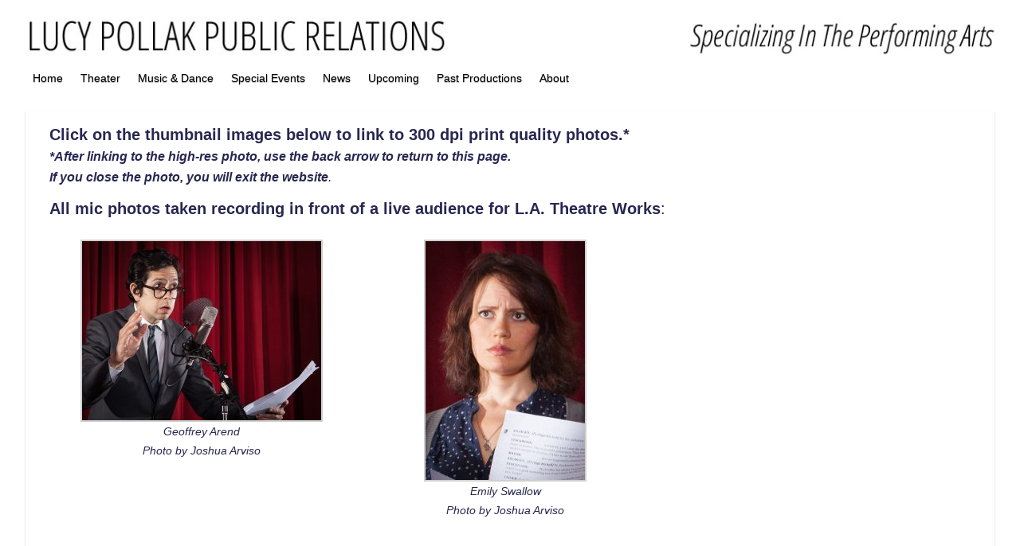

--- FILE ---
content_type: text/html; charset=UTF-8
request_url: https://www.lucypr.com/theater/l-a-theatre-works/2017-18-season/disgraced/disgraced-photos/
body_size: 12445
content:
<!DOCTYPE html><html lang="en-US"><head><link rel="profile" href="https://gmpg.org/xfn/11" /><link rel="pingback" href="https://www.lucypr.com/xmlrpc.php" /><title>Disgraced &#8211; Photos &#8211; Lucy Pollak Public Relations</title><meta name='robots' content='max-image-preview:large' /><style>img:is([sizes="auto" i], [sizes^="auto," i]) { contain-intrinsic-size: 3000px 1500px }</style><link rel='dns-prefetch' href='//www.lucypr.com' /><link rel='dns-prefetch' href='//ws.sharethis.com' /><link rel='dns-prefetch' href='//fonts.googleapis.com' /><link rel="alternate" type="application/rss+xml" title="Lucy Pollak Public Relations &raquo; Feed" href="https://www.lucypr.com/feed/" /><link rel="alternate" type="application/rss+xml" title="Lucy Pollak Public Relations &raquo; Comments Feed" href="https://www.lucypr.com/comments/feed/" /><meta charset="UTF-8" /><meta name="viewport" content="width=device-width, initial-scale=1, maximum-scale=1"> <script defer src="[data-uri]"></script> <style id='wp-emoji-styles-inline-css' type='text/css'>img.wp-smiley, img.emoji {
		display: inline !important;
		border: none !important;
		box-shadow: none !important;
		height: 1em !important;
		width: 1em !important;
		margin: 0 0.07em !important;
		vertical-align: -0.1em !important;
		background: none !important;
		padding: 0 !important;
	}</style><link rel='stylesheet' id='wp-block-library-css' href='https://www.lucypr.com/wp-includes/css/dist/block-library/style.min.css?ver=6.7.4' type='text/css' media='all' /><style id='classic-theme-styles-inline-css' type='text/css'>/*! This file is auto-generated */
.wp-block-button__link{color:#fff;background-color:#32373c;border-radius:9999px;box-shadow:none;text-decoration:none;padding:calc(.667em + 2px) calc(1.333em + 2px);font-size:1.125em}.wp-block-file__button{background:#32373c;color:#fff;text-decoration:none}</style><style id='global-styles-inline-css' type='text/css'>:root{--wp--preset--aspect-ratio--square: 1;--wp--preset--aspect-ratio--4-3: 4/3;--wp--preset--aspect-ratio--3-4: 3/4;--wp--preset--aspect-ratio--3-2: 3/2;--wp--preset--aspect-ratio--2-3: 2/3;--wp--preset--aspect-ratio--16-9: 16/9;--wp--preset--aspect-ratio--9-16: 9/16;--wp--preset--color--black: #000000;--wp--preset--color--cyan-bluish-gray: #abb8c3;--wp--preset--color--white: #ffffff;--wp--preset--color--pale-pink: #f78da7;--wp--preset--color--vivid-red: #cf2e2e;--wp--preset--color--luminous-vivid-orange: #ff6900;--wp--preset--color--luminous-vivid-amber: #fcb900;--wp--preset--color--light-green-cyan: #7bdcb5;--wp--preset--color--vivid-green-cyan: #00d084;--wp--preset--color--pale-cyan-blue: #8ed1fc;--wp--preset--color--vivid-cyan-blue: #0693e3;--wp--preset--color--vivid-purple: #9b51e0;--wp--preset--gradient--vivid-cyan-blue-to-vivid-purple: linear-gradient(135deg,rgba(6,147,227,1) 0%,rgb(155,81,224) 100%);--wp--preset--gradient--light-green-cyan-to-vivid-green-cyan: linear-gradient(135deg,rgb(122,220,180) 0%,rgb(0,208,130) 100%);--wp--preset--gradient--luminous-vivid-amber-to-luminous-vivid-orange: linear-gradient(135deg,rgba(252,185,0,1) 0%,rgba(255,105,0,1) 100%);--wp--preset--gradient--luminous-vivid-orange-to-vivid-red: linear-gradient(135deg,rgba(255,105,0,1) 0%,rgb(207,46,46) 100%);--wp--preset--gradient--very-light-gray-to-cyan-bluish-gray: linear-gradient(135deg,rgb(238,238,238) 0%,rgb(169,184,195) 100%);--wp--preset--gradient--cool-to-warm-spectrum: linear-gradient(135deg,rgb(74,234,220) 0%,rgb(151,120,209) 20%,rgb(207,42,186) 40%,rgb(238,44,130) 60%,rgb(251,105,98) 80%,rgb(254,248,76) 100%);--wp--preset--gradient--blush-light-purple: linear-gradient(135deg,rgb(255,206,236) 0%,rgb(152,150,240) 100%);--wp--preset--gradient--blush-bordeaux: linear-gradient(135deg,rgb(254,205,165) 0%,rgb(254,45,45) 50%,rgb(107,0,62) 100%);--wp--preset--gradient--luminous-dusk: linear-gradient(135deg,rgb(255,203,112) 0%,rgb(199,81,192) 50%,rgb(65,88,208) 100%);--wp--preset--gradient--pale-ocean: linear-gradient(135deg,rgb(255,245,203) 0%,rgb(182,227,212) 50%,rgb(51,167,181) 100%);--wp--preset--gradient--electric-grass: linear-gradient(135deg,rgb(202,248,128) 0%,rgb(113,206,126) 100%);--wp--preset--gradient--midnight: linear-gradient(135deg,rgb(2,3,129) 0%,rgb(40,116,252) 100%);--wp--preset--font-size--small: 13px;--wp--preset--font-size--medium: 20px;--wp--preset--font-size--large: 36px;--wp--preset--font-size--x-large: 42px;--wp--preset--spacing--20: 0.44rem;--wp--preset--spacing--30: 0.67rem;--wp--preset--spacing--40: 1rem;--wp--preset--spacing--50: 1.5rem;--wp--preset--spacing--60: 2.25rem;--wp--preset--spacing--70: 3.38rem;--wp--preset--spacing--80: 5.06rem;--wp--preset--shadow--natural: 6px 6px 9px rgba(0, 0, 0, 0.2);--wp--preset--shadow--deep: 12px 12px 50px rgba(0, 0, 0, 0.4);--wp--preset--shadow--sharp: 6px 6px 0px rgba(0, 0, 0, 0.2);--wp--preset--shadow--outlined: 6px 6px 0px -3px rgba(255, 255, 255, 1), 6px 6px rgba(0, 0, 0, 1);--wp--preset--shadow--crisp: 6px 6px 0px rgba(0, 0, 0, 1);}:where(.is-layout-flex){gap: 0.5em;}:where(.is-layout-grid){gap: 0.5em;}body .is-layout-flex{display: flex;}.is-layout-flex{flex-wrap: wrap;align-items: center;}.is-layout-flex > :is(*, div){margin: 0;}body .is-layout-grid{display: grid;}.is-layout-grid > :is(*, div){margin: 0;}:where(.wp-block-columns.is-layout-flex){gap: 2em;}:where(.wp-block-columns.is-layout-grid){gap: 2em;}:where(.wp-block-post-template.is-layout-flex){gap: 1.25em;}:where(.wp-block-post-template.is-layout-grid){gap: 1.25em;}.has-black-color{color: var(--wp--preset--color--black) !important;}.has-cyan-bluish-gray-color{color: var(--wp--preset--color--cyan-bluish-gray) !important;}.has-white-color{color: var(--wp--preset--color--white) !important;}.has-pale-pink-color{color: var(--wp--preset--color--pale-pink) !important;}.has-vivid-red-color{color: var(--wp--preset--color--vivid-red) !important;}.has-luminous-vivid-orange-color{color: var(--wp--preset--color--luminous-vivid-orange) !important;}.has-luminous-vivid-amber-color{color: var(--wp--preset--color--luminous-vivid-amber) !important;}.has-light-green-cyan-color{color: var(--wp--preset--color--light-green-cyan) !important;}.has-vivid-green-cyan-color{color: var(--wp--preset--color--vivid-green-cyan) !important;}.has-pale-cyan-blue-color{color: var(--wp--preset--color--pale-cyan-blue) !important;}.has-vivid-cyan-blue-color{color: var(--wp--preset--color--vivid-cyan-blue) !important;}.has-vivid-purple-color{color: var(--wp--preset--color--vivid-purple) !important;}.has-black-background-color{background-color: var(--wp--preset--color--black) !important;}.has-cyan-bluish-gray-background-color{background-color: var(--wp--preset--color--cyan-bluish-gray) !important;}.has-white-background-color{background-color: var(--wp--preset--color--white) !important;}.has-pale-pink-background-color{background-color: var(--wp--preset--color--pale-pink) !important;}.has-vivid-red-background-color{background-color: var(--wp--preset--color--vivid-red) !important;}.has-luminous-vivid-orange-background-color{background-color: var(--wp--preset--color--luminous-vivid-orange) !important;}.has-luminous-vivid-amber-background-color{background-color: var(--wp--preset--color--luminous-vivid-amber) !important;}.has-light-green-cyan-background-color{background-color: var(--wp--preset--color--light-green-cyan) !important;}.has-vivid-green-cyan-background-color{background-color: var(--wp--preset--color--vivid-green-cyan) !important;}.has-pale-cyan-blue-background-color{background-color: var(--wp--preset--color--pale-cyan-blue) !important;}.has-vivid-cyan-blue-background-color{background-color: var(--wp--preset--color--vivid-cyan-blue) !important;}.has-vivid-purple-background-color{background-color: var(--wp--preset--color--vivid-purple) !important;}.has-black-border-color{border-color: var(--wp--preset--color--black) !important;}.has-cyan-bluish-gray-border-color{border-color: var(--wp--preset--color--cyan-bluish-gray) !important;}.has-white-border-color{border-color: var(--wp--preset--color--white) !important;}.has-pale-pink-border-color{border-color: var(--wp--preset--color--pale-pink) !important;}.has-vivid-red-border-color{border-color: var(--wp--preset--color--vivid-red) !important;}.has-luminous-vivid-orange-border-color{border-color: var(--wp--preset--color--luminous-vivid-orange) !important;}.has-luminous-vivid-amber-border-color{border-color: var(--wp--preset--color--luminous-vivid-amber) !important;}.has-light-green-cyan-border-color{border-color: var(--wp--preset--color--light-green-cyan) !important;}.has-vivid-green-cyan-border-color{border-color: var(--wp--preset--color--vivid-green-cyan) !important;}.has-pale-cyan-blue-border-color{border-color: var(--wp--preset--color--pale-cyan-blue) !important;}.has-vivid-cyan-blue-border-color{border-color: var(--wp--preset--color--vivid-cyan-blue) !important;}.has-vivid-purple-border-color{border-color: var(--wp--preset--color--vivid-purple) !important;}.has-vivid-cyan-blue-to-vivid-purple-gradient-background{background: var(--wp--preset--gradient--vivid-cyan-blue-to-vivid-purple) !important;}.has-light-green-cyan-to-vivid-green-cyan-gradient-background{background: var(--wp--preset--gradient--light-green-cyan-to-vivid-green-cyan) !important;}.has-luminous-vivid-amber-to-luminous-vivid-orange-gradient-background{background: var(--wp--preset--gradient--luminous-vivid-amber-to-luminous-vivid-orange) !important;}.has-luminous-vivid-orange-to-vivid-red-gradient-background{background: var(--wp--preset--gradient--luminous-vivid-orange-to-vivid-red) !important;}.has-very-light-gray-to-cyan-bluish-gray-gradient-background{background: var(--wp--preset--gradient--very-light-gray-to-cyan-bluish-gray) !important;}.has-cool-to-warm-spectrum-gradient-background{background: var(--wp--preset--gradient--cool-to-warm-spectrum) !important;}.has-blush-light-purple-gradient-background{background: var(--wp--preset--gradient--blush-light-purple) !important;}.has-blush-bordeaux-gradient-background{background: var(--wp--preset--gradient--blush-bordeaux) !important;}.has-luminous-dusk-gradient-background{background: var(--wp--preset--gradient--luminous-dusk) !important;}.has-pale-ocean-gradient-background{background: var(--wp--preset--gradient--pale-ocean) !important;}.has-electric-grass-gradient-background{background: var(--wp--preset--gradient--electric-grass) !important;}.has-midnight-gradient-background{background: var(--wp--preset--gradient--midnight) !important;}.has-small-font-size{font-size: var(--wp--preset--font-size--small) !important;}.has-medium-font-size{font-size: var(--wp--preset--font-size--medium) !important;}.has-large-font-size{font-size: var(--wp--preset--font-size--large) !important;}.has-x-large-font-size{font-size: var(--wp--preset--font-size--x-large) !important;}
:where(.wp-block-post-template.is-layout-flex){gap: 1.25em;}:where(.wp-block-post-template.is-layout-grid){gap: 1.25em;}
:where(.wp-block-columns.is-layout-flex){gap: 2em;}:where(.wp-block-columns.is-layout-grid){gap: 2em;}
:root :where(.wp-block-pullquote){font-size: 1.5em;line-height: 1.6;}</style><link rel='stylesheet' id='hamburger.css-css' href='https://www.lucypr.com/wp-content/cache/autoptimize/autoptimize_single_2a34dbc716a5013a0b987ac81ad3e30f.php?ver=3.2.1' type='text/css' media='all' /><link rel='stylesheet' id='wprmenu.css-css' href='https://www.lucypr.com/wp-content/cache/autoptimize/autoptimize_single_8ca27f7f132cbe512db0a2a1181e0d88.php?ver=3.2.1' type='text/css' media='all' /><style id='wprmenu.css-inline-css' type='text/css'>@media only screen and ( max-width: 768px ) {html body div.wprm-wrapper {overflow: scroll;}html body div.wprm-overlay{ background: rgb(0,0,0) }#wprmenu_bar {background-image: url();background-size: cover ;background-repeat: repeat;}#wprmenu_bar {background-color: #0D0D0D;}html body div#mg-wprm-wrap .wpr_submit .icon.icon-search {color: #FFFFFF;}#wprmenu_bar .menu_title,#wprmenu_bar .wprmenu_icon_menu,#wprmenu_bar .menu_title a {color: #F2F2F2;}#wprmenu_bar .menu_title a {font-size: 20px;font-weight: normal;}#mg-wprm-wrap li.menu-item a {font-size: 15px;text-transform: uppercase;font-weight: normal;}#mg-wprm-wrap li.menu-item-has-children ul.sub-menu a {font-size: 15px;text-transform: uppercase;font-weight: normal;}#mg-wprm-wrap li.current-menu-item > a {background: #d53f3f;}#mg-wprm-wrap li.current-menu-item > a,#mg-wprm-wrap li.current-menu-item span.wprmenu_icon{color: #FFFFFF !important;}#mg-wprm-wrap {background-color: #2E2E2E;}.cbp-spmenu-push-toright,.cbp-spmenu-push-toright .mm-slideout {left: 80% ;}.cbp-spmenu-push-toleft {left: -80% ;}#mg-wprm-wrap.cbp-spmenu-right,#mg-wprm-wrap.cbp-spmenu-left,#mg-wprm-wrap.cbp-spmenu-right.custom,#mg-wprm-wrap.cbp-spmenu-left.custom,.cbp-spmenu-vertical {width: 80%;max-width: 400px;}#mg-wprm-wrap ul#wprmenu_menu_ul li.menu-item a,div#mg-wprm-wrap ul li span.wprmenu_icon {color: #CFCFCF;}#mg-wprm-wrap ul#wprmenu_menu_ul li.menu-item:valid ~ a{color: #FFFFFF;}#mg-wprm-wrap ul#wprmenu_menu_ul li.menu-item a:hover {background: #d53f3f;color: #606060 !important;}div#mg-wprm-wrap ul>li:hover>span.wprmenu_icon {color: #606060 !important;}.wprmenu_bar .hamburger-inner,.wprmenu_bar .hamburger-inner::before,.wprmenu_bar .hamburger-inner::after {background: #FFFFFF;}.wprmenu_bar .hamburger:hover .hamburger-inner,.wprmenu_bar .hamburger:hover .hamburger-inner::before,.wprmenu_bar .hamburger:hover .hamburger-inner::after {background: #FFFFFF;}div.wprmenu_bar div.hamburger{padding-right: 6px !important;}#wprmenu_menu.left {width:80%;left: -80%;right: auto;}#wprmenu_menu.right {width:80%;right: -80%;left: auto;}html body div#wprmenu_bar {height : 42px;}#mg-wprm-wrap.cbp-spmenu-left,#mg-wprm-wrap.cbp-spmenu-right,#mg-widgetmenu-wrap.cbp-spmenu-widget-left,#mg-widgetmenu-wrap.cbp-spmenu-widget-right {top: 42px !important;}.wprmenu_bar .hamburger {float: left;}.wprmenu_bar #custom_menu_icon.hamburger {top: 0px;left: 0px;float: left !important;background-color: #CCCCCC;}#main-nav{ display: none !important; }.wpr_custom_menu #custom_menu_icon {display: block;}html { padding-top: 42px !important; }#wprmenu_bar,#mg-wprm-wrap { display: block; }div#wpadminbar { position: fixed; }}</style><link rel='stylesheet' id='wpr_icons-css' href='https://www.lucypr.com/wp-content/cache/autoptimize/autoptimize_single_d313cb2cdb26f9f0450a1f43872208bf.php?ver=3.2.1' type='text/css' media='all' /><link rel='stylesheet' id='travelify-parent-style-css' href='https://www.lucypr.com/wp-content/cache/autoptimize/autoptimize_single_29ed1efe625b2972b1ff703b576c70da.php?ver=6.7.4' type='text/css' media='all' /><link rel='stylesheet' id='travelify_style-css' href='https://www.lucypr.com/wp-content/cache/autoptimize/autoptimize_single_a95b12127f6c66b0c73756195eef7eb5.php?ver=6.7.4' type='text/css' media='all' /><link rel='stylesheet' id='google_font_ubuntu-css' href='//fonts.googleapis.com/css?family=Ubuntu&#038;ver=6.7.4' type='text/css' media='all' /> <script defer type="text/javascript" src="https://www.lucypr.com/wp-includes/js/jquery/jquery.min.js?ver=3.7.1" id="jquery-core-js"></script> <script defer type="text/javascript" src="https://www.lucypr.com/wp-includes/js/jquery/jquery-migrate.min.js?ver=3.4.1" id="jquery-migrate-js"></script> <script defer type="text/javascript" src="https://www.lucypr.com/wp-content/cache/autoptimize/autoptimize_single_851f8dba812d4762ed4e16c5baf25cd6.php?ver=3.2.1" id="modernizr-js"></script> <script defer type="text/javascript" src="https://www.lucypr.com/wp-content/cache/autoptimize/autoptimize_single_b4713df0b78aa1688c57628e4f1cab0c.php?ver=3.2.1" id="touchSwipe-js"></script> <script defer id="wprmenu.js-js-extra" src="[data-uri]"></script> <script defer type="text/javascript" src="https://www.lucypr.com/wp-content/cache/autoptimize/autoptimize_single_830fefaf44a115514ceb786726dfe126.php?ver=3.2.1" id="wprmenu.js-js"></script> <script defer type="text/javascript" src="https://www.lucypr.com/wp-content/themes/travelify/library/js/functions.min.js?ver=6.7.4" id="theme_functions-js"></script> <script defer id='st_insights_js' type="text/javascript" src="https://ws.sharethis.com/button/st_insights.js?publisher=eba0f3ba-f9ab-408c-bc68-c28af5afe749&amp;product=feather&amp;ver=1730043485" id="feather-sharethis-js"></script> <link rel="https://api.w.org/" href="https://www.lucypr.com/wp-json/" /><link rel="alternate" title="JSON" type="application/json" href="https://www.lucypr.com/wp-json/wp/v2/pages/13732" /><link rel="EditURI" type="application/rsd+xml" title="RSD" href="https://www.lucypr.com/xmlrpc.php?rsd" /><meta name="generator" content="WordPress 6.7.4" /><link rel="canonical" href="https://www.lucypr.com/theater/l-a-theatre-works/2017-18-season/disgraced/disgraced-photos/" /><link rel='shortlink' href='https://www.lucypr.com/?p=13732' /><link rel="alternate" title="oEmbed (JSON)" type="application/json+oembed" href="https://www.lucypr.com/wp-json/oembed/1.0/embed?url=https%3A%2F%2Fwww.lucypr.com%2Ftheater%2Fl-a-theatre-works%2F2017-18-season%2Fdisgraced%2Fdisgraced-photos%2F" /><link rel="alternate" title="oEmbed (XML)" type="text/xml+oembed" href="https://www.lucypr.com/wp-json/oembed/1.0/embed?url=https%3A%2F%2Fwww.lucypr.com%2Ftheater%2Fl-a-theatre-works%2F2017-18-season%2Fdisgraced%2Fdisgraced-photos%2F&#038;format=xml" /><link rel="preconnect" href="https://fonts.googleapis.com"><link rel="preconnect" href="https://fonts.gstatic.com"><link href='https://fonts.googleapis.com/css2?display=swap&family=Oswald:wght@700&family=Lobster' rel='stylesheet'><script defer src="[data-uri]"></script> <style type="text/css" media="screen">/* this makes the page full-width; */

.wrapper {
    max-width: 1300px;
}

.container {
    max-width: 100%;
    padding: 0 30px;
}

.attachment-featured.wp-post-image {
    width: 100%;
}

.post-featured-image {
    max-width: 100%;
}

.slides img {
    width: 100%;
}





/* this removes the title from each webpage */

.page .entry-title {
    display: none;
}


/* this removes the text box from the slider */

.featured-text {
	display: none;
}



/* this removes the header space; */

.hgroup-wrap {
	padding-top: 0;
	padding-bottom: 0;
}


.header-image {
	margin-top: -39px;
}

}
.entry-meta .author,
.entry-meta .date {
	display: none;
}



/* this removes the thin colored line at the very top of the page; */

body {
    border-top: none;
} 


/* this removes the home page below the slider. */

.home #content  {
  display: none;
}




*/ This removes the copyright line.  Currently not in use.

#site-generator .copyright {
  display: none;
}

*/



/* Contact Form 7 Styles
---------------------------------*/
 
.wpcf7 {
 
background-color: #F0F0F0;
 
border: 5px solid #666666;

.wpcf7-submit {
 
background: #555555;
 
color: #ffffff;
 
}
}




/* hide "navigation" from menus
---------------------------------*/
#content ul.default-wp-page {
  display: none;
}

.default-menu {
    display: none;
}



/* change color of submenus.  This is the main menu, It is disabled.


body #main-nav a:hover, #main-nav ul li.current-menu-item a,
body #main-nav ul li.current_page_ancestor a, 
body #main-nav ul li.current-menu-ancestor a, 
body #main-nav ul li.current_page_item a, 
body #main-nav ul li:hover > a, 
body #main-nav li:hover > a, 
body #main-nav ul ul :hover > a, 
body #main-nav a:focus{
  background: #979797;
  color: #fff;
}


*/


/* change color of submenus.  This is the sub menu, */



body #main-nav ul li ul li a:hover, 
body #main-nav ul li ul li:hover > a, 
body #main-nav ul li.current-menu-item ul li a:hover {
  color: #00004c;
}  



/* change width of menus */

#main-nav ul li ul {
    width: 600px;
}</style><style type="text/css">a { color: #5674b5; }
        #site-title a { color: #000000; }
        #site-title a:hover { color: #050f30; }
        .wrapper { background: #ffffff; }
        .social-icons ul li a { color: #ffffff; }
        #main-nav a, #main-nav a:hover,  #main-nav a:focus, #main-nav ul li.current-menu-item a,#main-nav ul li.current_page_ancestor a,#main-nav ul li.current-menu-ancestor a,#main-nav ul li.current_page_item a,#main-nav ul li:hover > a { color: #000000; }
        .widget, article { background: #fff; }
        .entry-title, .entry-title a, .entry-title a:focus, h1, h2, h3, h4, h5, h6, .widget-title  { color: #ffffff; }
        a:focus, a:active, a:hover, .tags a:hover, .custom-gallery-title a, .widget-title a, #content ul a:hover,#content ol a:hover, .widget ul li a:hover, .entry-title a:hover, .entry-meta a:hover, #site-generator .copyright a:hover { color: #1c1eaf; }
        #main-nav { background: #ffffff; border-color: #ffffff; }
        #main-nav ul li ul, body { border-color: #ffffff; }
        #main-nav a:hover,#main-nav ul li.current-menu-item a,#main-nav ul li.current_page_ancestor a,#main-nav ul li.current-menu-ancestor a,#main-nav ul li.current_page_item a,#main-nav ul li:hover > a, #main-nav li:hover > a,#main-nav ul ul :hover > a,#main-nav a:focus { background: #ffffff; }
        #main-nav ul li ul li a:hover,#main-nav ul li ul li:hover > a,#main-nav ul li.current-menu-item ul li a:hover { color: #ffffff; }
        .entry-content { color: #272751; }
        input[type="reset"], input[type="button"], input[type="submit"], .entry-meta-bar .readmore, #controllers a:hover, #controllers a.active, .pagination span, .pagination a:hover span, .wp-pagenavi .current, .wp-pagenavi a:hover { background: #1d0c4f; border-color: #1d0c4f !important; }
        ::selection { background: #1d0c4f; }
        blockquote { border-color: #1d0c4f; }
        #controllers a:hover, #controllers a.active { color: #1d0c4f; }
        input[type="reset"]:hover,input[type="button"]:hover,input[type="submit"]:hover,input[type="reset"]:active,input[type="button"]:active,input[type="submit"]:active, .entry-meta-bar .readmore:hover, .entry-meta-bar .readmore:active, ul.default-wp-page li a:hover, ul.default-wp-page li a:active { background: #1a145b; border-color: #1a145b; }</style><style type="text/css"></style><style type="text/css" id="custom-background-css">body.custom-background { background-color: #ffffff; }</style><style>.synved-social-resolution-single {
display: inline-block;
}
.synved-social-resolution-normal {
display: inline-block;
}
.synved-social-resolution-hidef {
display: none;
}

@media only screen and (min--moz-device-pixel-ratio: 2),
only screen and (-o-min-device-pixel-ratio: 2/1),
only screen and (-webkit-min-device-pixel-ratio: 2),
only screen and (min-device-pixel-ratio: 2),
only screen and (min-resolution: 2dppx),
only screen and (min-resolution: 192dpi) {
	.synved-social-resolution-normal {
	display: none;
	}
	.synved-social-resolution-hidef {
	display: inline-block;
	}
}</style><style type="text/css" id="wp-custom-css">/* menu split DISABLED

.sub-menu-columns ul.sub-menu li {
display: inline-block;
float: left;
width: 200px;
}
.sub-menu-columns ul.sub-menu li:nth-child(odd) {
float: left;
margin-right: 5px;
}
.sub-menu-columns ul.sub-menu li:nth-child(even) {
float: right;
}

*/</style><style id="egf-frontend-styles" type="text/css">h1 {color: #cecece;font-family: 'Oswald', sans-serif;font-size: 21px;font-style: normal;font-weight: 700;} h2 {font-family: 'Lobster', sans-serif;font-style: normal;font-weight: 400;} p {} h3 {} h4 {} h5 {} h6 {}</style></head><body class="page-template-default page page-id-13732 page-child parent-pageid-13692 custom-background "><div class="wrapper"><header id="branding" ><div class="container clearfix"><div class="hgroup-wrap clearfix"><section class="hgroup-right"></section><hgroup id="site-logo" class="clearfix"></hgroup></div></div> <img src="https://www.lucypr.com/wp-content/uploads/LPPR/header.jpg" class="header-image" width="1300" height="64" alt="Lucy Pollak Public Relations"><nav id="main-nav" class="clearfix"><div class="container clearfix"><ul class="root"><li id="menu-item-10671" class="menu-item menu-item-type-custom menu-item-object-custom menu-item-10671"><a href="#">Home</a></li><li id="menu-item-62674" class="menu-item menu-item-type-custom menu-item-object-custom menu-item-has-children menu-item-62674"><a href="#">Theater</a><ul class="sub-menu"><li id="menu-item-62676" class="menu-item menu-item-type-post_type menu-item-object-page menu-item-62676"><a href="https://www.lucypr.com/theater/brownstone/">Brownstone</a></li><li id="menu-item-63034" class="menu-item menu-item-type-post_type menu-item-object-page menu-item-63034"><a href="https://www.lucypr.com/theater/i-love-you-youre-perfect-now-change/">I Love You, You’re Perfect, Now Change</a></li><li id="menu-item-62740" class="menu-item menu-item-type-post_type menu-item-object-page menu-item-62740"><a href="https://www.lucypr.com/theater/poetry-for-the-people/">Poetry for the People: The June Jordan Experience</a></li><li id="menu-item-62705" class="menu-item menu-item-type-post_type menu-item-object-page menu-item-62705"><a href="https://www.lucypr.com/theater/richard-lll-a-noise-within/">Richard III</a></li></ul></li><li id="menu-item-62675" class="menu-item menu-item-type-custom menu-item-object-custom menu-item-has-children menu-item-62675"><a href="#">Music &#038; Dance</a><ul class="sub-menu"><li id="menu-item-62678" class="menu-item menu-item-type-post_type menu-item-object-page menu-item-62678"><a href="https://www.lucypr.com/music-dance/dance-at-the-odyssey/">DANCE at the Odyssey</a></li></ul></li><li id="menu-item-63002" class="menu-item menu-item-type-custom menu-item-object-custom menu-item-has-children menu-item-63002"><a href="#">Special Events</a><ul class="sub-menu"><li id="menu-item-63000" class="menu-item menu-item-type-post_type menu-item-object-page menu-item-63000"><a href="https://www.lucypr.com/special-events/comedy-night-at-the-odyssey/">Comedy Night at the Odyssey</a></li><li id="menu-item-63095" class="menu-item menu-item-type-post_type menu-item-object-page menu-item-63095"><a href="https://www.lucypr.com/special-events/hammer-and-nails/">Hammer and Nails Conference</a></li><li id="menu-item-63067" class="menu-item menu-item-type-post_type menu-item-object-page menu-item-63067"><a href="https://www.lucypr.com/special-events/just-like-us-elac/">Just Like Us – ELAC students at The LATC</a></li><li id="menu-item-63001" class="menu-item menu-item-type-post_type menu-item-object-page menu-item-63001"><a href="https://www.lucypr.com/special-events/thresholds-of-invention/">Thresholds of Invention</a></li></ul></li><li id="menu-item-10674" class="menu-item menu-item-type-custom menu-item-object-custom menu-item-has-children menu-item-10674"><a href="#">News</a><ul class="sub-menu"><li id="menu-item-63036" class="menu-item menu-item-type-post_type menu-item-object-page menu-item-63036"><a href="https://www.lucypr.com/news/anw-shakespeare-for-homeshoolers/">Shakespeare comes alive for homeschooled students in new arts education program at A Noise Within</a></li><li id="menu-item-62739" class="menu-item menu-item-type-post_type menu-item-object-page menu-item-62739"><a href="https://www.lucypr.com/news/fountain-theatre-2026-season/">Fountain Theatre announces 2026 ‘Season 35: Revolutions &#038; Revelations’</a></li><li id="menu-item-61484" class="menu-item menu-item-type-post_type menu-item-object-page menu-item-61484"><a href="https://www.lucypr.com/news/international-city-theatre-2026-season/">International City Theatre announces 2026 season</a></li><li id="menu-item-61468" class="menu-item menu-item-type-post_type menu-item-object-page menu-item-61468"><a href="https://www.lucypr.com/news/johanna-maynard-edwards-barbara-goodhill/">Fountain Theatre welcomes Johannah Maynard Edwards as managing director, celebrates retirement of development director Barbara Goodhill</a></li><li id="menu-item-62679" class="menu-item menu-item-type-post_type menu-item-object-page menu-item-62679"><a href="https://www.lucypr.com/news/fountain-theatre-raymond-o-caldwell/">Raymond O. Caldwell selected to succeed Stephen Sachs as artistic director of Fountain Theatre</a></li><li id="menu-item-60618" class="menu-item menu-item-type-post_type menu-item-object-page menu-item-60618"><a href="https://www.lucypr.com/news/l-a-theatre-works-streamimg-subscription/">L.A. Theatre Works launches streaming subscription service</a></li><li id="menu-item-59732" class="menu-item menu-item-type-post_type menu-item-object-page menu-item-59732"><a href="https://www.lucypr.com/news/a-noise-within-2025-26-songs-from-the-volcano-season/">A Noise Within announces 2025-26 ‘Songs from the Volcano’ season</a></li><li id="menu-item-58541" class="menu-item menu-item-type-post_type menu-item-object-page menu-item-58541"><a href="https://www.lucypr.com/news/l-a-theatre-works-audiofile-honors/">L.A. Theatre Works recordings honored by Audiofile magazine</a></li><li id="menu-item-57871" class="menu-item menu-item-type-post_type menu-item-object-page menu-item-57871"><a href="https://www.lucypr.com/news/ict-long-beach-legacy-business/">International City Theatre honored as ‘Long Beach Legacy Business’</a></li><li id="menu-item-54671" class="menu-item menu-item-type-post_type menu-item-object-page menu-item-54671"><a href="https://www.lucypr.com/news/plaintiffs-in-actors-vs-actors-equity-association-respond-to-aea-statement/a-noise-within-rolls-out-galapro/">A Noise Within rolls out GalaPro</a></li></ul></li><li id="menu-item-31837" class="menu-item menu-item-type-post_type menu-item-object-page menu-item-31837"><a href="https://www.lucypr.com/upcoming/">Upcoming</a></li><li id="menu-item-10806" class="menu-item menu-item-type-post_type menu-item-object-page menu-item-10806"><a href="https://www.lucypr.com/past-productions/">Past Productions</a></li><li id="menu-item-10769" class="menu-item menu-item-type-post_type menu-item-object-page menu-item-10769"><a href="https://www.lucypr.com/about/">About</a></li></ul></div></nav></header><div id="main" class="container clearfix"><div id="container"><div id="content"><section id="post-13732" class="post-13732 page type-page status-publish hentry tag-alan-mandell tag-alfred-molina tag-amy-brenneman tag-amy-madigan tag-anna-gunn tag-anton-chekhov tag-ayad-akhtar tag-bart-delorenzo tag-between-riverside-and-crazy tag-beyond-baroque tag-bobby-canavale tag-bp-oil tag-brian-kite tag-calista-flockhart tag-celebrity tag-charlayne-woodard tag-china tag-chris-rock tag-culture-clash tag-daniel-deronda tag-david-auburn tag-david-krumholtz tag-david-mamet tag-david-selby tag-deepwater-horizon tag-disgraced tag-download tag-e-randol-schoenberg tag-ed-asner tag-elizabeth-moss tag-emily-bergl tag-fascism tag-geoff-oppenheimer tag-geoffrey-cowan tag-glenne-headly tag-grace-gummer tag-hamish-linklater tag-hector-elizondo tag-helen-mirren tag-henrik-ibsen tag-herbert-siguenza tag-hugo-armstrong tag-i-love-lucy tag-james-bridges tag-james-marsters tag-jane-carr tag-jane-kaczmarek tag-jared-harris tag-jason-ritter tag-jean-smart tag-jeanie-hackett tag-jeff-perry tag-jennifer-westfeldt tag-jess-oppenheimer tag-jesse-tyler-ferguson tag-jobeth-williams tag-joe-mantegna tag-john-getz tag-john-vickery tag-jonathan-groff tag-josh-radnor tag-josh-stamberg tag-jr tag-judgment-at-nuremberg tag-juliet-mills tag-kate-burton tag-kate-mcall tag-katori-hall tag-l-a-theatre-works tag-lesley-nicol tag-lillian-helman tag-lisa-bonet tag-lucy-pollak tag-mamie-gummer tag-mark-ruffalo tag-marsha-mason tag-martin-jarvis tag-martin-luther-king tag-matthew-arkin tag-missy-yager tag-molly-c-quinn tag-nazi tag-neil-labute tag-neil-simon tag-olivier-award tag-podcast tag-pr tag-premiere tag-publicist tag-publicity tag-radio tag-radio-beijing tag-ric-salinas tag-richard-dreyfuss tag-richard-kind tag-robert-montoya tag-robert-parsons tag-roger-guenveur-smith tag-ron-livingston tag-rosalind-ayres tag-rosemarie-dewitt tag-sarah-drew tag-seamus-dever tag-shakespeare tag-shannon-cochran tag-simon-helberg tag-spill tag-stacy-keach tag-state-of-the-art tag-stephen-adler-guirgis tag-stephen-collins tag-streaming tag-susan-loewenberg tag-susan-sullivan tag-t-r-knight tag-tate-donovan tag-the-goodbye-girl tag-the-mountaintop tag-theater tag-theatre tag-thomas-sadoski tag-tracy-letts tag-ucla tag-venice tag-watch-on-the-rhine tag-wilson-bethel tag-woman-in-gold tag-world-war-ii tag-zosia-mamet"><article><header class="entry-header"><h2 class="entry-title"> Disgraced &#8211; Photos</h2></header><div class="entry-content clearfix"><p><span style="font-family: arial,helvetica,sans-serif; font-size: 20px;"><strong>Click on the thumbnail images below to link to 300 dpi print quality photos</strong><strong>.</strong><strong>*<br /> </strong><span style="font-size: 16px;"><em><strong>*After linking to the high-res photo, use the back arrow to return to this page.</strong></em><strong><em><br /> If you close the photo, you will exit the website</em></strong></span><em><span style="font-size: 16px;">.</span><br /> </em></span></p><p><span style="font-family: arial,helvetica,sans-serif; font-size: 20px;"><strong>All mic photos taken recording in front of a live audience for L.A. Theatre Works</strong>:</span></p><style type="text/css">#gallery-2 {
				margin: auto;
			}
			#gallery-2 .gallery-item {
				float: left;
				margin-top: 10px;
				text-align: center;
				width: 33%;
			}
			#gallery-2 img {
				border: 2px solid #cfcfcf;
			}
			#gallery-2 .gallery-caption {
				margin-left: 0;
			}
			/* see gallery_shortcode() in wp-includes/media.php */</style><div id='gallery-2' class='gallery galleryid-13732 gallery-columns-3 gallery-size-medium'><dl class='gallery-item'><dt class='gallery-icon landscape'> <a href='https://www.lucypr.com/wp-content/uploads/Geoffrey-Arend-Photo-By-Joshua-Arvizo.jpg'><img fetchpriority="high" decoding="async" width="300" height="225" src="https://www.lucypr.com/wp-content/uploads/Geoffrey-Arend-Photo-By-Joshua-Arvizo-300x225.jpg" class="attachment-medium size-medium" alt="" aria-describedby="gallery-2-18159" srcset="https://www.lucypr.com/wp-content/uploads/Geoffrey-Arend-Photo-By-Joshua-Arvizo-300x225.jpg 300w, https://www.lucypr.com/wp-content/uploads/Geoffrey-Arend-Photo-By-Joshua-Arvizo.jpg 1800w" sizes="(max-width: 300px) 100vw, 300px" /></a></dt><dd class='wp-caption-text gallery-caption' id='gallery-2-18159'> Geoffrey Arend<br />Photo by Joshua Arviso</dd></dl><dl class='gallery-item'><dt class='gallery-icon portrait'> <a href='https://www.lucypr.com/wp-content/uploads/Emily-Swallow-Photo-By-Joshua-Arvizo-009.jpg'><img decoding="async" width="200" height="300" src="https://www.lucypr.com/wp-content/uploads/Emily-Swallow-Photo-By-Joshua-Arvizo-009-200x300.jpg" class="attachment-medium size-medium" alt="" aria-describedby="gallery-2-14518" srcset="https://www.lucypr.com/wp-content/uploads/Emily-Swallow-Photo-By-Joshua-Arvizo-009-200x300.jpg 200w, https://www.lucypr.com/wp-content/uploads/Emily-Swallow-Photo-By-Joshua-Arvizo-009.jpg 1200w" sizes="(max-width: 200px) 100vw, 200px" /></a></dt><dd class='wp-caption-text gallery-caption' id='gallery-2-14518'> Emily Swallow<br />Photo by Joshua Arviso</dd></dl> <br style='clear: both' /></div></div><div id="comments" class="comments-area"></div></article></section></div></div></div><footer id="footerarea" class="clearfix"><div id="site-generator"><div class="container"><div class="copyright">Copyright &copy; 2026 <a href="https://www.lucypr.com/" title="Lucy Pollak Public Relations" ><span>Lucy Pollak Public Relations</span></a>. Theme by <a href="https://colorlib.com/wp/travelify/" target="_blank" title="Colorlib"><span>Colorlib</span></a> Powered by <a href="http://wordpress.org" target="_blank" title="WordPress"><span>WordPress</span></a></div><div class="footer-right"></div><div style="clear:both;"></div></div></div><div class="back-to-top"><a href="#branding"></a></div></footer></div><div class="wprm-wrapper"><div class="wprm-overlay"></div><div id="wprmenu_bar" class="wprmenu_bar bodyslide left"><div class="hamburger hamburger--slider"> <span class="hamburger-box"> <span class="hamburger-inner"></span> </span></div><div class="menu_title"> <a href="https://www.lucypr.com"> MENU </a></div></div><div class="cbp-spmenu cbp-spmenu-vertical cbp-spmenu-left default " id="mg-wprm-wrap"><ul id="wprmenu_menu_ul"><li class="menu-item menu-item-type-custom menu-item-object-custom menu-item-10671"><a href="#">Home</a></li><li class="menu-item menu-item-type-custom menu-item-object-custom menu-item-has-children menu-item-62674"><a href="#">Theater</a><ul class="sub-menu"><li class="menu-item menu-item-type-post_type menu-item-object-page menu-item-62676"><a href="https://www.lucypr.com/theater/brownstone/">Brownstone</a></li><li class="menu-item menu-item-type-post_type menu-item-object-page menu-item-63034"><a href="https://www.lucypr.com/theater/i-love-you-youre-perfect-now-change/">I Love You, You’re Perfect, Now Change</a></li><li class="menu-item menu-item-type-post_type menu-item-object-page menu-item-62740"><a href="https://www.lucypr.com/theater/poetry-for-the-people/">Poetry for the People: The June Jordan Experience</a></li><li class="menu-item menu-item-type-post_type menu-item-object-page menu-item-62705"><a href="https://www.lucypr.com/theater/richard-lll-a-noise-within/">Richard III</a></li></ul></li><li class="menu-item menu-item-type-custom menu-item-object-custom menu-item-has-children menu-item-62675"><a href="#">Music &#038; Dance</a><ul class="sub-menu"><li class="menu-item menu-item-type-post_type menu-item-object-page menu-item-62678"><a href="https://www.lucypr.com/music-dance/dance-at-the-odyssey/">DANCE at the Odyssey</a></li></ul></li><li class="menu-item menu-item-type-custom menu-item-object-custom menu-item-has-children menu-item-63002"><a href="#">Special Events</a><ul class="sub-menu"><li class="menu-item menu-item-type-post_type menu-item-object-page menu-item-63000"><a href="https://www.lucypr.com/special-events/comedy-night-at-the-odyssey/">Comedy Night at the Odyssey</a></li><li class="menu-item menu-item-type-post_type menu-item-object-page menu-item-63095"><a href="https://www.lucypr.com/special-events/hammer-and-nails/">Hammer and Nails Conference</a></li><li class="menu-item menu-item-type-post_type menu-item-object-page menu-item-63067"><a href="https://www.lucypr.com/special-events/just-like-us-elac/">Just Like Us – ELAC students at The LATC</a></li><li class="menu-item menu-item-type-post_type menu-item-object-page menu-item-63001"><a href="https://www.lucypr.com/special-events/thresholds-of-invention/">Thresholds of Invention</a></li></ul></li><li class="menu-item menu-item-type-custom menu-item-object-custom menu-item-has-children menu-item-10674"><a href="#">News</a><ul class="sub-menu"><li class="menu-item menu-item-type-post_type menu-item-object-page menu-item-63036"><a href="https://www.lucypr.com/news/anw-shakespeare-for-homeshoolers/">Shakespeare comes alive for homeschooled students in new arts education program at A Noise Within</a></li><li class="menu-item menu-item-type-post_type menu-item-object-page menu-item-62739"><a href="https://www.lucypr.com/news/fountain-theatre-2026-season/">Fountain Theatre announces 2026 ‘Season 35: Revolutions &#038; Revelations’</a></li><li class="menu-item menu-item-type-post_type menu-item-object-page menu-item-61484"><a href="https://www.lucypr.com/news/international-city-theatre-2026-season/">International City Theatre announces 2026 season</a></li><li class="menu-item menu-item-type-post_type menu-item-object-page menu-item-61468"><a href="https://www.lucypr.com/news/johanna-maynard-edwards-barbara-goodhill/">Fountain Theatre welcomes Johannah Maynard Edwards as managing director, celebrates retirement of development director Barbara Goodhill</a></li><li class="menu-item menu-item-type-post_type menu-item-object-page menu-item-62679"><a href="https://www.lucypr.com/news/fountain-theatre-raymond-o-caldwell/">Raymond O. Caldwell selected to succeed Stephen Sachs as artistic director of Fountain Theatre</a></li><li class="menu-item menu-item-type-post_type menu-item-object-page menu-item-60618"><a href="https://www.lucypr.com/news/l-a-theatre-works-streamimg-subscription/">L.A. Theatre Works launches streaming subscription service</a></li><li class="menu-item menu-item-type-post_type menu-item-object-page menu-item-59732"><a href="https://www.lucypr.com/news/a-noise-within-2025-26-songs-from-the-volcano-season/">A Noise Within announces 2025-26 ‘Songs from the Volcano’ season</a></li><li class="menu-item menu-item-type-post_type menu-item-object-page menu-item-58541"><a href="https://www.lucypr.com/news/l-a-theatre-works-audiofile-honors/">L.A. Theatre Works recordings honored by Audiofile magazine</a></li><li class="menu-item menu-item-type-post_type menu-item-object-page menu-item-57871"><a href="https://www.lucypr.com/news/ict-long-beach-legacy-business/">International City Theatre honored as ‘Long Beach Legacy Business’</a></li><li class="menu-item menu-item-type-post_type menu-item-object-page menu-item-54671"><a href="https://www.lucypr.com/news/plaintiffs-in-actors-vs-actors-equity-association-respond-to-aea-statement/a-noise-within-rolls-out-galapro/">A Noise Within rolls out GalaPro</a></li></ul></li><li class="menu-item menu-item-type-post_type menu-item-object-page menu-item-31837"><a href="https://www.lucypr.com/upcoming/">Upcoming</a></li><li class="menu-item menu-item-type-post_type menu-item-object-page menu-item-10806"><a href="https://www.lucypr.com/past-productions/">Past Productions</a></li><li class="menu-item menu-item-type-post_type menu-item-object-page menu-item-10769"><a href="https://www.lucypr.com/about/">About</a></li><li><div class="wpr_search search_top"><form role="search" method="get" class="wpr-search-form" action="https://www.lucypr.com/"> <label for="search-form-696c30eaabf39"></label> <input type="search" class="wpr-search-field" placeholder="Search..." value="" name="s" title="Search..."> <button type="submit" class="wpr_submit"> <i class="wpr-icon-search"></i> </button></form></div></li></ul></div></div> <script defer type="text/javascript" src="https://www.lucypr.com/wp-content/cache/autoptimize/autoptimize_single_b544a41566826593bf1145e0c4c90d1e.php?ver=1.1" id="wp-gallery-custom-links-js-js"></script> <script defer src="https://static.cloudflareinsights.com/beacon.min.js/vcd15cbe7772f49c399c6a5babf22c1241717689176015" integrity="sha512-ZpsOmlRQV6y907TI0dKBHq9Md29nnaEIPlkf84rnaERnq6zvWvPUqr2ft8M1aS28oN72PdrCzSjY4U6VaAw1EQ==" data-cf-beacon='{"version":"2024.11.0","token":"24814e4cac6948bb89ff8deec153a4e9","r":1,"server_timing":{"name":{"cfCacheStatus":true,"cfEdge":true,"cfExtPri":true,"cfL4":true,"cfOrigin":true,"cfSpeedBrain":true},"location_startswith":null}}' crossorigin="anonymous"></script>
</body></html>